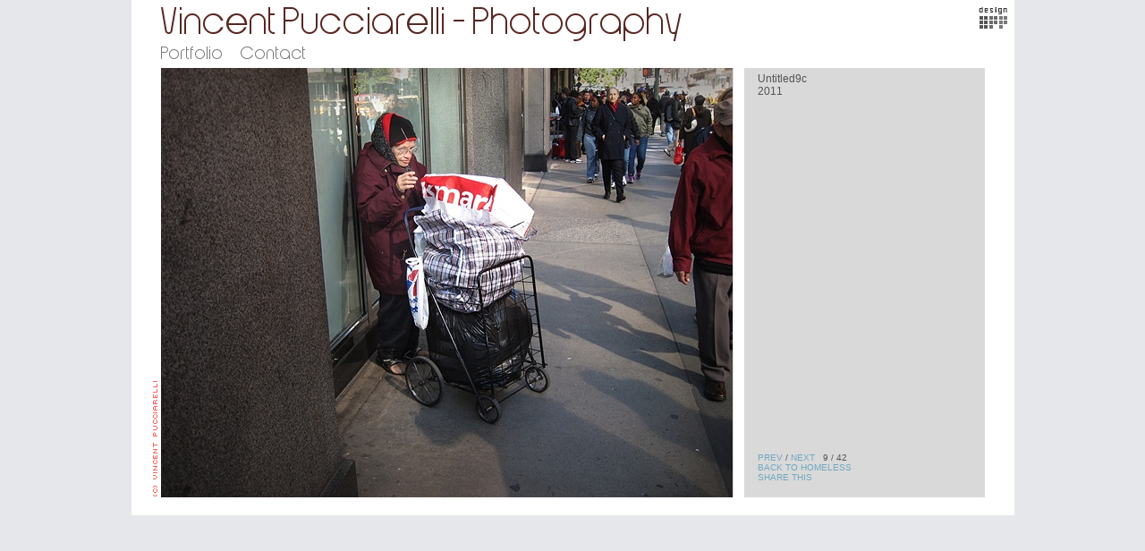

--- FILE ---
content_type: text/html; charset=iso-8859-1
request_url: https://vincentpucciarelliart.com/artwork/2344899_Untitled9c.html
body_size: 1911
content:
<!DOCTYPE html PUBLIC "-//W3C//DTD XHTML 1.0 Transitional//EN" "http://www.w3.org/TR/xhtml1/DTD/xhtml1-transitional.dtd">
<html>
<head>
<title>Vincent Pucciarelli - Photography  - Untitled9c</title>
<link rel="canonical" href="https://vincentpucciarelliart.com/artwork/2344899_Untitled9c.html" />
<meta name="title" content="Vincent Pucciarelli - Photography  - Untitled9c" />
<meta http-equiv="Content-Type" content="text/html; charset=iso-8859-1" />
 <meta name="description" content="Untitled9c" /> <link rel="stylesheet" href="//vincentpucciarelliart.com/r17434595830000000259/site.css" />   <meta property="og:image" content="https://img-cache.oppcdn.com/fixed/35727/assets/PcdXlgJObtc4R_Ye.jpg" />      </head>
<body>
    <div id="artwork_stage" class="stage">
	<a id="title" href="//vincentpucciarelliart.com/home.html"><img alt="Vincent Pucciarelli - Photography " src="/r17434595830000000259/nav/home/title.png" /></a>
<div id="navigation" style="position: relative">
	 <a id="gallery_nav" style="position: absolute; left: 0px; top: 0px;" href="//vincentpucciarelliart.com/section/266037.html" onclick="return openArtworkMenu(arguments[0] || event);" ><img src="/r17434595830000000259/nav/home/gallery.png" alt="Portfolio" /></a>
	 <a id="contact_nav" style="position: absolute; left: 89px; top: 0px;" href="//vincentpucciarelliart.com/contact.html"  ><img src="/r17434595830000000259/nav/home/contact.png" alt="Contact" /></a>
	 </div>
    <div id="info_and_description" class="autoscroll"> <div id="artwork_info">
	<div id="artwork_title"><span class="accent">Untitled9c</span></div> <div id="artwork_created">2011</div>    </div>
 <div id="artwork_description"></div>
</div>
 <div id="prev_next_back">
	 <a href="//vincentpucciarelliart.com/artwork/2344900_Untitled8c.html">PREV</a>&nbsp;/&nbsp;<a href="//vincentpucciarelliart.com/artwork/2344898_Untitled10c.html">NEXT</a>&nbsp;&nbsp;&nbsp;9 / 42<br />
	  <a href="//vincentpucciarelliart.com/section/266804_Homeless.html">BACK TO HOMELESS</a><br />
	  <div style="display:none">
  <div class="share_this">
    <div class="share_this_popup">
      <div class="share_this_links">SHARE THIS PAGE WITH OTHERS:
        <div class="share_this_row">
          <div class="a2a_kit a2a_kit_size_32 a2a_default_style">
             <a class="a2a_button_email"></a>
             <a class="a2a_button_facebook"></a>
             <a class="a2a_button_twitter"></a>
             <a class="a2a_button_pinterest"></a>
             <a class="a2a_button_tumblr"></a>
             <a class="a2a_button_google_plus"></a>
             <a class="a2a_button_linkedin"></a>
             <a class="a2a_button_reddit"></a>
             </div>
          <a href="javascript:;" class="share_this_close">X</a>
        </div>
      </div>
    </div>
  </div>
</div>
<script>
var a2a_config = a2a_config || {};
a2a_config.prioritize = ['email','facebook','twitter','pinterest','tumblr','google_plus','linkedin','reddit'];
</script>
<a class="share_this_open" href="javascript:;">SHARE THIS</a>  </div>
<div id="lightbox" data-media-type="image">
 <img id="artwork_img" src="https://img-cache.oppcdn.com/fixed/35727/assets/PcdXlgJObtc4R_Ye.jpg" alt="Untitled9c" style=" position: absolute;
left: 0px;top: 0px; " />
  </div>
  <script type="text/javascript" data-policy="ignore">
var zoom_url;
var sizes = [{"width":"1400","height":"720","actual_width":959,"zoom_size":"1400x720","actual_height":720},{"width":"984","height":"588","actual_width":783,"zoom_size":"984x588","actual_height":588}];
var max_width = screen.width;
var max_height = screen.height;
var best_size;
var best_pixels = 306720;
for (i = 0; i < sizes.length; i++) {
	var w = sizes[i].actual_width;
	var h = sizes[i].actual_height;
	var pixels = w * h;
 if (max_width >= w && max_height >= h) {
 if (pixels > best_pixels) {
 best_size = sizes[i].zoom_size;
			best_pixels = pixels;
		}
	}
}
if (best_size)
	zoom_url = '//vincentpucciarelliart.com/zoom/' + best_size + '/' + '2344899.html';
</script>
  <div id="menu"></div>
	<div id="opp_logo"><a target="_blank" rel="nofollow" title="Website by OtherPeoplesPixels" href="https://otherpeoplespixels.com/ref/vincentpucciarelliart.com"><img alt="OPP" src="https://static.otherpeoplespixels.com/r1362684542/images/logos/for_light.png" /></a></div> <div id="copyright"><img src="/r17434595830000000259/copyright/home.png" alt="(c) VINCENT PUCCIARELLI" /></div>
</div>
 <script type="text/javascript" src="https://ajax.googleapis.com/ajax/libs/jquery/1.2.3/jquery.min.js"></script>      <script type="text/javascript">
  $(window).load(function() {
$.ajax({
	type:     'GET',
	url:      '//vincentpucciarelliart.com/r17434595830000000259/menu.js',
	dataType: 'script',
	cache:    true,
	success:  function() {  }
});
});

</script>
 <script type="text/javascript">
  $(window).load(function() {
$.ajax({
	type:     'GET',
	url:      'https://static.otherpeoplespixels.com/r1362684542/js/share_this-1.0.1.js',
	dataType: 'script',
	cache:    true,
	success:  function() { share_this_click('a.share_this_open','http://vincentpucciarelliart.com/artwork/2344899_Untitled9c.html','Untitled9c'); }
});
});

</script>
 <script type="text/javascript">
  $(window).load(function() {
$.ajax({
	type:     'GET',
	url:      'https://static.otherpeoplespixels.com/r1362684542/js/jquery.blockUI.js',
	dataType: 'script',
	cache:    true,
	success:  function() {  }
});
});

</script>
 <script type="text/javascript" data-policy="ignore">
$(function() {  if (zoom_url) {
		$('#artwork_img').wrap($('<a title="Larger Image" href="'+zoom_url+'"></a>'));
    }
 });
</script>
     </body>
</html>

--- FILE ---
content_type: text/css
request_url: https://vincentpucciarelliart.com/r17434595830000000259/site.css
body_size: 2394
content:
* {
	margin: 0;
	padding: 0;
	border: 0;
	font-family: "Helvetica", sans-serif;
	font-size:   12px;
	  color: #555353;
}

span.bold {
	font-weight: bold;
}

body {
	background-repeat: repeat;
  background-color: #e6e7ea;
 text-align: center;
 }

body * {
	text-align: left;
}

a, a span.bold, a em {
	text-decoration: none;
	color: #70a8c0;
}

a:hover {
	text-decoration: underline;
}

div.stage {
 margin: auto;
 position: relative;
}

#lightbox {
	position: relative;
	overflow: hidden;
}
#spaceball {
	z-index: 3;
	position: absolute;
}

#corner-logo {
	position: absolute;
	top: 0;
	right: 0;
	z-index: 2;
}

#info_and_description {
	z-index: 5;
}

/*
	Classes for specific behaviour
*/

/* Use the accent color and font */
.accent {
	font-family: "Helvetica", sans-serif;
	font-size:   12px;
	  color: #555353;
}
a.accent {
	color: #70a8c0;
}

#prev_next_back {
	padding-top: 6px;
}
#prev_next_back, #prev_next_back * {
	font-family: Helvetica, Arial, Monaco, Verdana, sans-serif;
	font-weight: normal;
	font-size: 10px;
	text-decoration: none;
}

div.share_this {
}
div.share_this * {
	font-family: Helvetica, Arial, Monaco, Verdana, sans-serif;
	font-weight: normal;
	font-size: 13px;
	color: #666666;
}
a.share_this_close {
	color: #666666;
	font-weight: normal;
	text-decoration: none;
	right: 8px;
	top: 8px;
	position: absolute;
}
div.share_this_popup {
	background: #ffffff;
	border: 2px solid #cccccc;
	padding: 2em;
	margin: auto;
}
div.share_this_row {
	width: 380px;
	margin-top: 8px;
}
a.share_this {
	padding: 0;
	padding-right: 5px;
}
a.share_this img {
	border: 0;
}

a.thumbnail {
	padding: 0;
	margin: 0;
}
img.thumbnail {
	margin: 0;
	padding: 0;
	margin-right: 4px;
	margin-bottom: 4px;
	width: 100px;
	height: 100px;
}

 /* scroll on overflow */
div.autoscroll {
	overflow: auto;
	padding-right: 6px;
}

 #need_flash b {
	font-size: 18px;
	color: #CCCCCC;
}
#need_flash {
	font-size: 16px;
	color: #DDDDDD;
	background-color: #FFFFFF;
	border: 1px solid #EEEEEE;
	padding: 4px;
	text-align: center;
	overflow: hidden;
}
#need_flash a {
	font-size: 14px;
	color: #CCCCFF;
}

/*
	CSS for the artwork menu
*/
#menu {
	position: absolute;
}
#menu {
	z-index:  999;
}
#menu div.menu_row {
	margin: 0;
	padding: 0;
	clear: both;
}
#menu div.menu_item {
	padding: 3px 10px;
	/*border: 1px solid #808080;*/
	background-color: #e8e8e8;
	float: left;
}
#menu a {
	text-decoration: none;
	color: #808080;
	font-family: "Verdana", "Geneva", sans-serif;
	font-size:   11px;
	  }
#menu div.menu_item_hover, #menu div.menu_item_selected {
	background-color: #808080;
}
#menu div.menu_item_hover a, #menu div.menu_item_selected a {
	color: #e8e8e8;
}
#menu a:hover {
	text-decoration: none;
}


 /*
	Home Page
*/

#home_stage {
	width: 987px;
	height: 576px;
  background-image: url(/r17434595830000000259/stages/common.jpg);
	background-repeat: no-repeat;
 background-color: #FFFFFF;
	background-position: 0% 0%;
 }

#home_stage #title {
	position: absolute;
	left:     33px;
	top:      8px;
	width:    863px;
	height:   38px;
  }
#home_stage #title img {
	max-height: 38px;
}

#home_stage #navigation {
	position: absolute;
	left:     33px;
	top:      52px;
	width:    863px;
	height:   14px;
 }
#home_stage #navigation img {
	max-height: 14px;
}

#home_stage #menu {
	left:  33px;
	top:   66px;
}

#home_stage #lightbox {
	overflow: hidden;
	position: absolute;
	left:     33px;
	top:      76px;
	width:    640px;
	height:   480px;
 }

#home_stage #copyright {
	position: absolute;
	left:     19px;
	top:      76px;
	width:    9px;
	height:   480px;
 }

#home_stage #opp_logo {
	position: absolute;
	left:     947px;
	top:      8px;
	width:    33px;
	height:   24px;
 }

#home_stage #info_and_description {
	position: absolute;
	left:     700px;
	top:      81px;
	width:    241px;
	height:   451px;
}

 #home_stage #prev_next_back {
	position: absolute;
	left: 700px;
	top:  532px;
	width: 241px;
	text-align: right;
}
   /*
	Artwork Page
*/

#artwork_stage {
	width: 987px;
	height: 576px;
  background-image: url(/r17434595830000000259/stages/common.jpg);
	background-repeat: no-repeat;
 background-color: #FFFFFF;
	background-position: 0% 0%;
 }

#artwork_stage #title {
	position: absolute;
	left:     33px;
	top:      8px;
	width:    863px;
	height:   38px;
  }
#artwork_stage #title img {
	max-height: 38px;
}

#artwork_stage #navigation {
	position: absolute;
	left:     33px;
	top:      52px;
	width:    863px;
	height:   14px;
 }
#artwork_stage #navigation img {
	max-height: 14px;
}

#artwork_stage #menu {
	left:  33px;
	top:   66px;
}

#artwork_stage #lightbox {
	position: absolute;
	left:     33px;
	top:      76px;
	width:    640px;
	height:   480px;
 }

#artwork_stage #thumbnails {
	position: absolute;
	left:     33px;
	top:      76px;
	width:    640px;
	height:   480px;
 height: 416px;
	 overflow: auto;
}

#artwork_stage #lightbox #written {
	position: relative;
	 left: 8px;
	top: 8px;
	 width: 624px;
	height: 464px;
	overflow: auto;
}

#artwork_stage #copyright {
	position: absolute;
	left:     19px;
	top:      76px;
	width:    9px;
	height:   480px;
 }

#artwork_stage #opp_logo {
	position: absolute;
	left:     947px;
	top:      8px;
	width:    33px;
	height:   24px;
 }

#artwork_stage #info_and_description {
	position: absolute;
	left:     700px;
	top:      81px;
	width:    241px;
	height:   419px;
}

#artwork_stage #artwork_info {
	margin-bottom: 1em;
}

 #artwork_stage #prev_next_back {
	position: absolute;
	left: 700px;
	top:  500px;
	width: 241px;
	text-align: left;
}
   /*
	Contact Page
*/

#contact_stage {
	width: 987px;
	height: 576px;
  background-image: url(/r17434595830000000259/stages/common.jpg);
	background-repeat: no-repeat;
 background-color: #FFFFFF;
	background-position: 0% 0%;
 }

#contact_stage #title {
	position: absolute;
	left:     33px;
	top:      8px;
	width:    863px;
	height:   38px;
  }
#contact_stage #title img {
	max-height: 38px;
}

#contact_stage #navigation {
	position: absolute;
	left:     33px;
	top:      52px;
	width:    863px;
	height:   14px;
 }
#contact_stage #navigation img {
	max-height: 14px;
}

#contact_stage #menu {
	left:  33px;
	top:   66px;
}

#contact_stage #copyright {
	position: absolute;
	left:     91px;
	top:      546px;
	width:    805px;
	height:   10px;
 }

#contact_stage #opp_logo {
	position: absolute;
	left:     947px;
	top:      8px;
	width:    33px;
	height:   24px;
 }

#contact_stage #contact_info {
	position: absolute;
	left:     694px;
	top:      126px;
	width:    253px;
	height:   430px;
 }

#contact_stage #contact_form {
	position: absolute;
	left:     33px;
	top:      76px;
	width:    640px;
	height:   480px;
 }
 #contact_stage #contact_form_inner {
	padding: 10px 20px;
}

 #contact_form div.form_row {
	margin-bottom: 10px;
}

#contact_form div.form_label {
	margin-bottom: 3px;
}

#contact_form input.txt, #contact_form textarea {
	padding: 2px;
	color: #000000;
	background-color: #FFFFFF;
	border: 1px solid #666666;
	width: 300px;
}
#contact_form textarea {
	height: 100px;
}
#contact_form #submit_button {
	color: #333333;
	background-color: #CCCCCC;
	border: 1px solid #999999;
	border-radius: 3px;
	-moz-border-radius: 3px;
	-webkit-border-radius: 3px;
	padding: 4px 8px;
	-webkit-box-sizing: border-box;
	-moz-box-sizing: border-box;
	box-sizing: border-box;
}
#contact_stage #contact_details {
	margin-bottom: 1.1em;
}
#contact_stage #contact_social {
	margin-bottom: 1.1em;
}
#contact_stage #contact_social img {
	width: 24px;
	height: 24px;
	margin-right: 3px;
	border: 0;
}




/*
	News Page
*/

#news_stage {
	width: 987px;
	height: 576px;
  background-image: url(/r17434595830000000259/stages/links.jpg);
	background-repeat: no-repeat;
 background-color: #FFFFFF;
	background-position: 0% 0%;
 }

#news_stage #title {
	position: absolute;
	left:     33px;
	top:      8px;
	width:    863px;
	height:   38px;
  }
#news_stage #title img {
	max-height: 38px;
}

#news_stage #navigation {
	position: absolute;
	left:     33px;
	top:      52px;
	width:    863px;
	height:   14px;
 }
#news_stage #navigation img {
	max-height: 14px;
}

#news_stage #menu {
	left:  33px;
	top:   66px;
}

#news_stage #copyright {
	position: absolute;
	left:     91px;
	top:      546px;
	width:    805px;
	height:   10px;
 }

#news_stage #opp_logo {
	position: absolute;
	left:     947px;
	top:      8px;
	width:    33px;
	height:   24px;
 }

#news_stage #text_stage {
	position: absolute;
	left:     91px;
	top:      126px;
	width:    805px;
	height:   376px;
 }

#news_stage div.news_item {
	margin-bottom: 2em;
}






/*
	Links Page
*/

#links_stage {
	width: 987px;
	height: 576px;
  background-image: url(/r17434595830000000259/stages/links.jpg);
	background-repeat: no-repeat;
 background-color: #FFFFFF;
	background-position: 0% 0%;
 }

#links_stage #title {
	position: absolute;
	left:     33px;
	top:      8px;
	width:    863px;
	height:   38px;
  }
#links_stage #title img {
	max-height: 38px;
}

#links_stage #navigation {
	position: absolute;
	left:     33px;
	top:      52px;
	width:    863px;
	height:   14px;
 }
#links_stage #navigation img {
	max-height: 14px;
}

#links_stage #menu {
	left:  33px;
	top:   66px;
}

#links_stage #copyright {
	position: absolute;
	left:     91px;
	top:      546px;
	width:    805px;
	height:   10px;
 }

#links_stage #opp_logo {
	position: absolute;
	left:     947px;
	top:      8px;
	width:    33px;
	height:   24px;
 }

#links_stage #text_stage {
	position: absolute;
	left:     91px;
	top:      126px;
	width:    805px;
	height:   376px;
 }

#links_stage div.link {
	margin-bottom: 1em;
}


/*
	Share This (AddToAny)
*/

.a2a_kit a { padding: 2px }
.a2a_overlay, .a2a_menu, .a2a_full_header, .a2a_page_dropdown { display: none }


/*
    Avoid img alt text FOUC
*/

@-moz-document url-prefix() {
  img {
    font-size: 0;
  }
  img:-moz-broken {
    font-size: inherit;
  }
}

#offline {
	top: 0;
	left: 0;
	width: 100%;
}

#offline .offline-screen {
	position: fixed;
	z-index: 10000;
	top: 0;
	left: 0;
	bottom: 0;
	right: 0;
	background: black;
	opacity: 0.8;
	-ms-filter:"progid:DXImageTransform.Microsoft.Alpha(Opacity=80)";
	filter: alpha(opacity=80);
}


#offline .offline-banner,
#offline .offline-text {
	position: absolute;
	z-index: 10001;
	top: 200px;
	left: 50%;
	width: 800px;
	margin-left: -400px;
	background: black;
	border: 1px solid #666;
}

#offline .offline-banner {
	display: block;
}

#offline .offline-text {
	display: none;
	font-size: 2em;
	padding: 1em;
	color: white;
}

#offline.no-image .offline-text {
	display: block;
}

   

--- FILE ---
content_type: text/javascript
request_url: https://vincentpucciarelliart.com/r17434595830000000259/menu.js
body_size: 1617
content:
 var menu_timeout = null;
var menu_open = null;
var menu = {"menu_266037":{"show":["266037"],"items":[{"url":"//vincentpucciarelliart.com/section/415290_Icarus_Progeny.html","name":"Icarus Progeny","id":"415290"},{"url":"//vincentpucciarelliart.com/section/415233_Reflection.html","name":"Reflection","id":"415233"},{"url":"//vincentpucciarelliart.com/section/368089_Solitude.html","name":"Solitude","id":"368089"},{"url":"//vincentpucciarelliart.com/section/345428_Times_Square_Menagerie.html","name":"Times Square Menagerie","id":"345428"},{"url":"//vincentpucciarelliart.com/section/322508_The_City_Apopemptic.html","name":"The City Apopemptic","id":"322508"},{"url":"//vincentpucciarelliart.com/section/368804_The_Music_of_the_Circles.html","name":"The Music of the Circles","id":"368804"},{"url":"//vincentpucciarelliart.com/section/299654_Pointers.html","name":"Pointers","id":"299654"},{"url":"//vincentpucciarelliart.com/section/274829_The_Eyes_Have_it.html","name":"The Eyes Have it","id":"274829"},{"url":"//vincentpucciarelliart.com/section/266792_On_the_Street.html","name":"On the Street","id":"266792"},{"url":"//vincentpucciarelliart.com/section/267094_Palimpsest.html","name":"Palimpsest\n","id":"267094"},{"url":"//vincentpucciarelliart.com/section/267085_Pentimento.html","name":"Pentimento  ","id":"267085"},{"url":"//vincentpucciarelliart.com/section/272695_Central_and_Riverside_Parks.html","name":"Central and Riverside Parks","id":"272695"},{"url":"//vincentpucciarelliart.com/section/267082_The_Sidewalks_of_New_York.html","name":"The Sidewalks of New York","id":"267082"},{"url":"//vincentpucciarelliart.com/section/266796_Somnolence.html","name":"Somnolence","id":"266796"},{"url":"//vincentpucciarelliart.com/section/266804_Homeless.html","name":"Homeless","id":"266804"},{"url":"//vincentpucciarelliart.com/section/275335_Red_White_and_Blue.html","name":"Red, White and Blue","id":"275335"},{"url":"//vincentpucciarelliart.com/section/292791_Heterogeny.html","name":"Heterogeny","id":"292791"},{"url":"//vincentpucciarelliart.com/section/267077_The_Persistence_of_Abstraction.html","name":"The Persistence of Abstraction","id":"267077"},{"url":"//vincentpucciarelliart.com/section/267909_Digital_Images.html","name":"Digital Images   ","id":"267909"},{"url":"//vincentpucciarelliart.com/section/266806_Incidental_Music.html","name":"Incidental Music","id":"266806"},{"url":"//vincentpucciarelliart.com/section/277245_Shadows.html","name":"Shadows","id":"277245"},{"url":"//vincentpucciarelliart.com/section/267899_Window_Design.html","name":"Window Design    ","id":"267899"},{"url":"//vincentpucciarelliart.com/section/267905_Paintings_Colored_inks.html","name":" Paintings: Colored inks","id":"267905"},{"url":"//vincentpucciarelliart.com/section/267903_Watercolors.html","name":"Watercolors","id":"267903"},{"url":"//vincentpucciarelliart.com/section/274392_Portraits.html","name":"Portraits","id":"274392"},{"url":"//vincentpucciarelliart.com/section/267907_Collage.html","name":"Collage","id":"267907"},{"url":"//vincentpucciarelliart.com/section/266037.html","name":"More...","id":"266037"}]}};

function closeMenu() {
	if (menu_timeout != null)
		clearTimeout(menu_timeout);
	menu_timeout = null;
	menu_open = null;

	$('#menu').html('');
}

function openMenuRow(id) {
	// What was clicked?
	if (this.id) {
		this.blur();
		id = this.id;
	}
	else {
		$('#navigation a').each(function() { this.blur() });
	}

	if (menu_open == id && id == 'menu_266037') {
		closeMenu();
		return false;
	}
	closeMenu();

	// Show this row and its ancestors
	if (menu[id] == null) {
		//alert('menu[id] was null for '+id);
		return false;
	}

	var show = menu[id].show;
	for (i=0;i<show.length;i++) {
		var row_id = 'menu_' + show[i];
		var items = menu[row_id].items;
		//var dont_show = (i+1 == show.length) ? ' id="newest_row"' : '';
		var html = '<div class="menu_row">';
		for (j=0;j<items.length;j++) {
			var item = items[j];

			var sel_class = '';
			if (i + 1 < show.length) {
				if (item.id != show[i+1])
					continue;
				else
					sel_class = ' menu_item_selected';
			}

			html = html + '<div class="menu_item'+sel_class+'"><a id="menu_'+item.id+'" class="menu_item_';
			if (item.url == null) {
				html = html + 'open" href="#">';
			}
			else {
				html = html + 'link" hr' + 'ef="' + item.url + '">';
			}
			html = html + item.name;
			html = html + '</a></div>';
		}
		html = html + '</div>';
		$('#menu').append(html);
	}
	//$('#menu #newest_row').hide();
	//$('#menu #newest_row').fadeIn('fast');
	$('#menu div.menu_item').hover(
		function() {
			$(this).addClass('menu_item_hover');
		},
		function() {
			$(this).removeClass('menu_item_hover');
		}
	);
	$('a.menu_item_open').click(openMenuRow);
 menu_timeout = setTimeout(closeMenu, 20000);
	menu_open = id;

	return false;
}

function openArtworkMenu(e) {
	var r = menu['menu_266037'];
 if (r != null && r.items != null && r.items.length > 0) {
		if (r.items.length == 1 && r.items[0] != null && r.items[0].id == 266037)
			window.location = menu['menu_266037'].items[0].url;
		else
			openMenuRow('menu_266037');
	}
 // Explicitly call preventDefault to avoid buggy behavior in Firefox.
	try { e.preventDefault() } catch (e) {}
	return false;
}
 